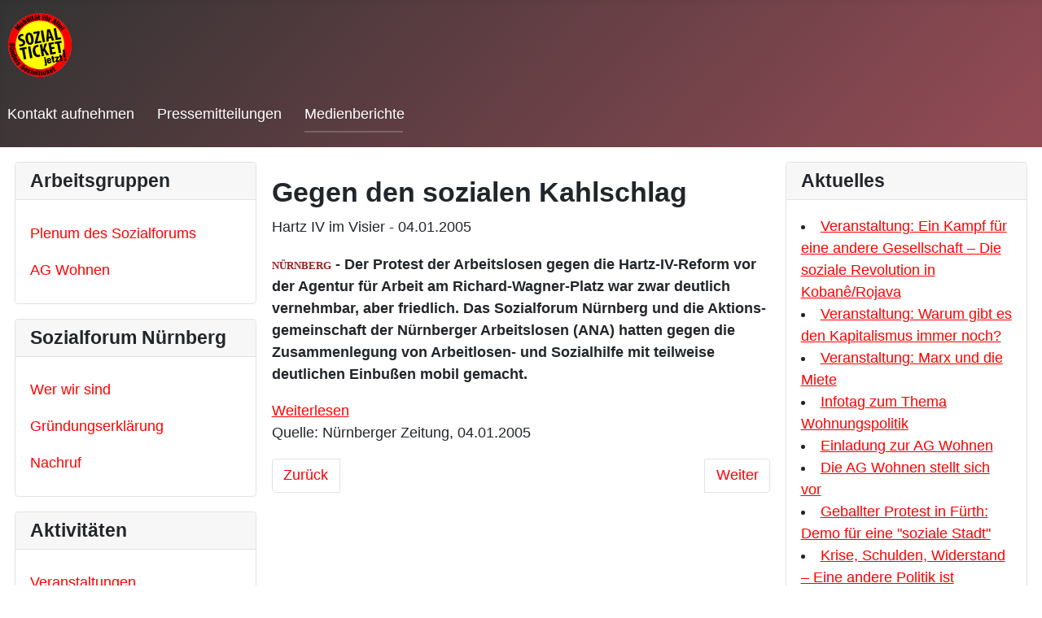

--- FILE ---
content_type: text/html; charset=utf-8
request_url: https://sozialforum-nuernberg.de/medienberichte/285-nz-gegen-den-sozialen-kahlschlag.html
body_size: 6012
content:
<!DOCTYPE html>
<html lang="de-de" dir="ltr">
<head>
    <meta charset="utf-8">
	<meta name="author" content="Admin">
	<meta name="viewport" content="width=device-width, initial-scale=1">
	<meta name="description" content="Gegen den sozialen Kahlschlag">
	<meta name="generator" content="Joomla! - Open Source Content Management">
	<title>Gegen den sozialen Kahlschlag</title>
	<link href="/" rel="icon" type="image/svg+xml">
	<link href="/media/system/images/favicon.ico" rel="alternate icon" type="image/vnd.microsoft.icon">

    <link href="/media/system/css/joomla-fontawesome.min.css?3ab9921a4b52f8bf10c40b25514ad763" rel="lazy-stylesheet" /><noscript><link href="/media/system/css/joomla-fontawesome.min.css?3ab9921a4b52f8bf10c40b25514ad763" rel="stylesheet" /></noscript>
	<link href="/templates/sozialforum/css/colors_alternative.css?3ab9921a4b52f8bf10c40b25514ad763" rel="stylesheet" />
	<link href="/templates/sozialforum/css/template.css?3ab9921a4b52f8bf10c40b25514ad763" rel="stylesheet" />
	<link href="/media/plg_system_webauthn/css/button.min.css?3ab9921a4b52f8bf10c40b25514ad763" rel="stylesheet" />
	<link href="/media/vendor/joomla-custom-elements/css/joomla-alert.min.css?0.2.0" rel="stylesheet" />
	<style nonce="ZWFlMzQxZjdiMjJjZGMxNmY0N2E4M2E2ODg1NWRhNjIyNzA0ODQwYjBhMDA2NmVhOWRmNDg1MzIyYWRkMDg4ZmNhZjQxNTdlOWEzM2JmNmU2OTJlMTIyY2ExOTYwNWNhZjg3ZjIwOGU1ZTYxMDQyZWI3ZmY5MjE5ZDY5YjI3Zjk=">:root {
		--hue: 214;
		--template-bg-light: #f0f4fb;
		--template-text-dark: #495057;
		--template-text-light: #ffffff;
		--template-link-color: #2a69b8;
		--template-special-color: #001B4C;		
	}</style>

    <script src="/media/mod_menu/js/menu-es5.min.js?3ab9921a4b52f8bf10c40b25514ad763" nomodule defer></script>
	<script type="application/json" class="joomla-script-options new" nonce="ZWFlMzQxZjdiMjJjZGMxNmY0N2E4M2E2ODg1NWRhNjIyNzA0ODQwYjBhMDA2NmVhOWRmNDg1MzIyYWRkMDg4ZmNhZjQxNTdlOWEzM2JmNmU2OTJlMTIyY2ExOTYwNWNhZjg3ZjIwOGU1ZTYxMDQyZWI3ZmY5MjE5ZDY5YjI3Zjk=">{"joomla.jtext":{"PLG_SYSTEM_WEBAUTHN_ERR_CANNOT_FIND_USERNAME":"Das Feld f\u00fcr den Benutzernamen wurde im Login-Modul nicht gefunden. Die passwortlose Authentifizierung funktioniert auf dieser Website nicht, bitte ein anderes Login-Modul verwenden.","PLG_SYSTEM_WEBAUTHN_ERR_EMPTY_USERNAME":"Bitte nur den Benutzernamen (aber NICHT das Passwort) eingeben, bevor die Anmeldeschaltfl\u00e4che f\u00fcr die Web-Authentifizierung ausgew\u00e4hlt wird.","PLG_SYSTEM_WEBAUTHN_ERR_INVALID_USERNAME":"Der angegebene Benutzername entspricht nicht einem Benutzerkonto, das eine passwortlose Anmeldung auf dieser Website erm\u00f6glicht hat.","JSHOWPASSWORD":"Passwort anzeigen","JHIDEPASSWORD":"Passwort ausblenden","ERROR":"Fehler","MESSAGE":"Nachricht","NOTICE":"Hinweis","WARNING":"Warnung","JCLOSE":"Schlie\u00dfen","JOK":"OK","JOPEN":"\u00d6ffnen"},"system.paths":{"root":"","rootFull":"https:\/\/sozialforum-nuernberg.de\/","base":"","baseFull":"https:\/\/sozialforum-nuernberg.de\/"},"csrf.token":"5bc0af05076491fe43ef816b1f6a2aff","system.keepalive":{"interval":840000,"uri":"\/component\/ajax\/?format=json"}}</script>
	<script src="/media/system/js/core.min.js?17121a112ecec3d656efe5c5f493429c9acf2179"></script>
	<script src="/media/system/js/keepalive-es5.min.js?95286f75736560d5dc4acd7d28fe156d95a15a9c" defer nomodule></script>
	<script src="/media/system/js/messages-es5.min.js?70b6651d6deab46dc8a25f03338f66f540cc62e2" nomodule defer></script>
	<script src="/media/plg_system_webauthn/js/login.min.js?3ab9921a4b52f8bf10c40b25514ad763" defer></script>
	<script src="/media/system/js/keepalive.min.js?20ace83a13886af1b0b5f58386fd8adf33f586a3" type="module"></script>
	<script src="/media/system/js/fields/passwordview.min.js?bae2911b22f836c780af199d956a1b22c8604694" defer></script>
	<script src="/media/system/js/messages.min.js?7425e8d1cb9e4f061d5e30271d6d99b085344117" type="module"></script>

</head>

<body class="site com_content wrapper-static view-article layout-blog no-task itemid-31">
<header class="header container-header full-width">
    <div class="container-header-inner grid-container">
        
        
                    <div class="grid-child">
                <div class="navbar-brand">
                    <a class="brand-logo" href="/">
                        <img src="/images/logo.png#joomlaImage://local-images/logo.png?width=80&amp;height=80" alt="Sozialforum Nürnberg">                    </a>
                                    </div>
            </div>
        
                    <div class="grid-child container-nav">
                                    <ul class="mod-menu mod-list nav ">
<li class="nav-item item-45"><a href="/kontakt-aufnehmen.html" >Kontakt aufnehmen</a></li><li class="nav-item item-29"><a href="/pressemitteilungen.html" >Pressemitteilungen</a></li><li class="nav-item item-31 current active"><a href="/medienberichte.html" aria-current="location">Medienberichte</a></li></ul>

                                            </div>
            </div>
</header>

<div class="site-grid mobile-grid-left-col-top">
    
    
    
            <div class="grid-child container-sidebar-left">
            <div class="sidebar-left card ">
			<h3 class="card-header ">Arbeitsgruppen</h3>		<div class="card-body">
				<ul class="mod-menu mod-list nav ">
<li class="nav-item item-83"><a href="/plenum-des-sozialforums.html" >Plenum des Sozialforums</a></li><li class="nav-item item-90"><a href="/ag-wohnen.html" >AG Wohnen</a></li></ul>
	</div>
</div>
<div class="sidebar-left card ">
			<h3 class="card-header ">Sozialforum Nürnberg</h3>		<div class="card-body">
				<ul class="mod-menu mod-list nav ">
<li class="nav-item item-41"><a href="/wer-wir-sind.html" >Wer wir sind</a></li><li class="nav-item item-77"><a href="/gruendungserklaerung.html" >Gründungserklärung</a></li><li class="nav-item item-39"><a href="/nachruf.html" >Nachruf</a></li></ul>
	</div>
</div>
<div class="sidebar-left card ">
			<h3 class="card-header ">Aktivitäten</h3>		<div class="card-body">
				<ul class="mod-menu mod-list nav ">
<li class="nav-item item-85"><a href="/veranstaltungen.html" >Veranstaltungen</a></li><li class="nav-item item-59"><a href="/aktionen.html" >Aktionen</a></li><li class="nav-item item-47"><a href="/drucksachen.html" >Drucksachen</a></li></ul>
	</div>
</div>
<div class="sidebar-left card ">
			<h3 class="card-header ">Wir arbeiten zusammen mit</h3>		<div class="card-body">
				<ul class="mod-menu mod-list nav ">
<li class="nav-item item-69"><a href="/sozialforum-fuerth.html" >Sozialforum Fürth</a></li><li class="nav-item item-49"><a href="/sozialforum-erlangen.html" >Sozialforum Erlangen</a></li><li class="nav-item item-73"><a href="/sozialforum-deutschland.html" >Sozialforum Deutschland</a></li><li class="nav-item item-75"><a href="/buendnis-sozialticket.html" >Bündnis Sozialticket</a></li></ul>
	</div>
</div>

        </div>
    
    <div class="grid-child container-component">
        
        
        <div id="system-message-container" aria-live="polite"></div>

        <main>
            <div class="com-content-article item-page" itemscope itemtype="https://schema.org/Article">
	<meta itemprop="inLanguage" content="de-DE">
	
	
		<div class="page-header">
		<h1 itemprop="headline">
			Gegen den sozialen Kahlschlag		</h1>
							</div>
		
		
	
	
		
								<div itemprop="articleBody" class="com-content-article__body">
		<p>Hartz IV im Visier - 04.01.2005</p>
<p><span class="Apple-style-span" style="color: #981f1d; font-family: 'Droid Sans', 'Trebuchet MS', Tahoma, cursive; font-size: 13px; font-weight: bold; line-height: 20px;">NÜRNBERG</span><strong> - Der Protest der Arbeitslosen gegen die Hartz-IV-Reform vor der Agentur für Arbeit am Richard-Wagner-Platz war zwar deutlich vernehmbar, aber friedlich. Das Sozialforum Nürnberg und die Aktions- gemeinschaft der Nürnberger Arbeitslosen (ANA) hatten gegen die Zusammenlegung von Arbeitlosen- und Sozialhilfe mit teilweise deutlichen Einbußen mobil gemacht.</strong></p>
<p><a href="http://www.nordbayern.de/nuernberger-zeitung/2.192/gegen-den-sozialen-kahlschlag-1.709520" target="_blank">Weiterlesen</a><br />Quelle: Nürnberger Zeitung, 04.01.2005</p> 	</div>

	
	
<nav class="pagenavigation">
	<ul class="pagination ms-0">
			<li class="previous page-item">
			<a class="page-link" href="/medienberichte/307-nz-eine-andere-welt-ist-moeglich.html" rel="prev">
			<span class="visually-hidden">
				Vorheriger Beitrag: „Eine andere Welt ist möglich“			</span>
			<span class="icon-chevron-left" aria-hidden="true"></span> <span aria-hidden="true">Zurück</span>			</a>
		</li>
				<li class="next page-item">
			<a class="page-link" href="/medienberichte/283-nz-vier-stunden-heisser-herbst.html" rel="next">
			<span class="visually-hidden">
				Nächster Beitrag: Vier Stunden heißer Herbst			</span>
			<span aria-hidden="true">Weiter</span> <span class="icon-chevron-right" aria-hidden="true"></span>			</a>
		</li>
		</ul>
</nav>
							</div>

        </main>
        
    </div>

            <div class="grid-child container-sidebar-right">
            <div class="sidebar-right card ">
			<h3 class="card-header ">Aktuelles</h3>		<div class="card-body">
				<ul class="mod-articleslatest latestnews mod-list">
	<li itemscope itemtype="https://schema.org/Article">
		<a href="/veranstaltungen/340-veranstaltung-die-soziale-revolution-in-kobane-rojava.html" itemprop="url">
			<span itemprop="name">
				Veranstaltung: Ein Kampf für eine andere Gesellschaft – Die soziale Revolution in Kobanê/Rojava			</span>
		</a>
	</li>
	<li itemscope itemtype="https://schema.org/Article">
		<a href="/veranstaltungen/338-warum-gibt-es-den-kapitalismus-immer-noch.html" itemprop="url">
			<span itemprop="name">
				Veranstaltung: Warum gibt es den Kapitalismus immer noch?			</span>
		</a>
	</li>
	<li itemscope itemtype="https://schema.org/Article">
		<a href="/ag-wohnen/335-veranstaltung-marx-und-die-miete.html" itemprop="url">
			<span itemprop="name">
				Veranstaltung: Marx und die Miete			</span>
		</a>
	</li>
	<li itemscope itemtype="https://schema.org/Article">
		<a href="/veranstaltungen/333-infotag-zum-thema-wohnungspolitik.html" itemprop="url">
			<span itemprop="name">
				Infotag zum Thema Wohnungspolitik			</span>
		</a>
	</li>
	<li itemscope itemtype="https://schema.org/Article">
		<a href="/ag-wohnen/339-einladung-zur-ag-wohnen.html" itemprop="url">
			<span itemprop="name">
				Einladung zur AG Wohnen			</span>
		</a>
	</li>
	<li itemscope itemtype="https://schema.org/Article">
		<a href="/ag-wohnen/336-die-ag-wohnen-stellt-sich-vor.html" itemprop="url">
			<span itemprop="name">
				Die AG Wohnen stellt sich vor			</span>
		</a>
	</li>
	<li itemscope itemtype="https://schema.org/Article">
		<a href="/medienberichte/331-geballter-protest-in-fuerth.html" itemprop="url">
			<span itemprop="name">
				Geballter Protest in Fürth: Demo für eine "soziale Stadt"			</span>
		</a>
	</li>
	<li itemscope itemtype="https://schema.org/Article">
		<a href="/veranstaltungen/329-krise-schulden-widerstand-beispiel-portugal.html" itemprop="url">
			<span itemprop="name">
				Krise, Schulden, Widerstand – Eine andere Politik ist möglich!: „Beispiel Portugal“			</span>
		</a>
	</li>
</ul>
	</div>
</div>
<div class="sidebar-right card ">
			<h3 class="card-header ">Login Form</h3>		<div class="card-body">
				<form id="login-form-16" class="mod-login" action="/medienberichte/285-nz-gegen-den-sozialen-kahlschlag.html" method="post">

	
	<div class="mod-login__userdata userdata">
		<div class="mod-login__username form-group">
							<div class="input-group">
					<input id="modlgn-username-16" type="text" name="username" class="form-control" autocomplete="username" placeholder="Benutzername">
					<label for="modlgn-username-16" class="visually-hidden">Benutzername</label>
					<span class="input-group-text" title="Benutzername">
						<span class="icon-user icon-fw" aria-hidden="true"></span>
					</span>
				</div>
					</div>

		<div class="mod-login__password form-group">
							<div class="input-group">
					<input id="modlgn-passwd-16" type="password" name="password" autocomplete="current-password" class="form-control" placeholder="Passwort">
					<label for="modlgn-passwd-16" class="visually-hidden">Passwort</label>
					<button type="button" class="btn btn-secondary input-password-toggle">
						<span class="icon-eye icon-fw" aria-hidden="true"></span>
						<span class="visually-hidden">Passwort anzeigen</span>
					</button>
				</div>
					</div>

		
					<div class="mod-login__remember form-group">
				<div id="form-login-remember-16" class="form-check">
					<label class="form-check-label">
						<input type="checkbox" name="remember" class="form-check-input" value="yes">
						Angemeldet bleiben					</label>
				</div>
			</div>
		
					<div class="mod-login__submit form-group">
				<button type="button"
						class="btn btn-secondary w-100 mt-4 plg_system_webauthn_login_button"
												data-webauthn-form="login-form-16"
												data-webauthn-url="https://sozialforum-nuernberg.de/index.php?8d3cc5995155b314106809c8b0fe638b=1"
																		title="Web-Authentifizierung"
						id="plg_system_webauthn-s9xLFa8gqRIm-9eC6VoqQ"
						>
											<svg aria-hidden="true" xmlns="http://www.w3.org/2000/svg" viewBox="0 0 24 24" width="2.5em"><path fill="currentColor" d="M15.287 3.63a8.407 8.407 0 00-8.051 7.593h.55a7.805 7.805 0 012.24-4.713 5.825 5.825 0 00.924.695c-.608 1.177-.98 2.556-1.082 4.018h.135c.105-1.467.485-2.819 1.065-3.947.745.434 1.623.754 2.577.94a27.83 27.83 0 00-.25 3.763h-.847v.135h.847c.003 1.334.09 2.617.25 3.764-.954.185-1.832.506-2.577.94a9.997 9.997 0 01-.978-3.137h-.137c.164 1.16.502 2.25.997 3.208a5.825 5.825 0 00-.924.695 7.805 7.805 0 01-2.255-4.875H7.22A8.407 8.407 0 0024 12.034a8.398 8.398 0 00-.688-3.333 8.407 8.407 0 00-8.025-5.072zm.315.546c.155 0 .31.005.464.014.365.34.708 1.07.983 2.114a16.518 16.518 0 01.357 1.79 10.173 10.173 0 01-1.804.16 10.173 10.173 0 01-1.805-.16 16.519 16.519 0 01.357-1.79c.275-1.045.618-1.775.983-2.114a7.97 7.97 0 01.465-.014zm-.665.028c-.345.392-.658 1.093-.913 2.065a16.639 16.639 0 00-.36 1.8c-.939-.183-1.802-.498-2.533-.926.686-1.283 1.635-2.264 2.73-2.775a7.874 7.874 0 011.076-.164zm1.33 0a7.856 7.856 0 011.084.168c1.092.513 2.037 1.492 2.721 2.771-.73.428-1.594.743-2.533.927a16.64 16.64 0 00-.36-1.8c-.255-.972-.568-1.673-.912-2.066zm-2.972.314c-.655.407-1.257.989-1.776 1.73a8.166 8.166 0 00-.506.825 5.69 5.69 0 01-.891-.67 7.814 7.814 0 013.173-1.885zm4.624.006a7.862 7.862 0 013.164 1.877 5.692 5.692 0 01-.893.672 8.166 8.166 0 00-.506-.825c-.516-.738-1.115-1.318-1.765-1.724zm3.26 1.985a7.858 7.858 0 011.638 2.419 7.802 7.802 0 01.642 3.051h-2.095c-.01-1.74-.398-3.396-1.11-4.774a5.823 5.823 0 00.925-.696zm-1.044.767c.679 1.32 1.084 2.945 1.094 4.703h-3.42a27.863 27.863 0 00-.251-3.763c.954-.186 1.833-.506 2.577-.94zm-6.357.965a10.299 10.299 0 001.824.16 10.299 10.299 0 001.823-.16c.16 1.138.246 2.413.249 3.738h-1.178a1.03 1.03 0 01-.093.135h1.27a27.71 27.71 0 01-.248 3.739 10.397 10.397 0 00-3.647 0 27.733 27.733 0 01-.248-3.739h1.294a.99.99 0 01-.09-.135H13.53c.003-1.325.088-2.6.248-3.738zM2.558 9.37a2.585 2.585 0 00-2.547 2.35c-.142 1.541 1.064 2.842 2.566 2.842 1.26 0 2.312-.917 2.533-2.124h4.44v.972h.946v-.972h.837v1.431h.945v-2.376H5.11A2.586 2.586 0 002.558 9.37zm-.058.965a1.639 1.639 0 011.707 1.637 1.64 1.64 0 01-1.639 1.638 1.639 1.639 0 01-.068-3.275zm13.09.388a.75.75 0 00-.345 1.404l-.383 1.958h1.5l-.383-1.958a.75.75 0 00.384-.654.75.75 0 00-.773-.75zm2.218 1.391h3.421c-.01 1.758-.415 3.384-1.094 4.704-.744-.434-1.623-.755-2.577-.94a27.81 27.81 0 00.25-3.764zm3.556 0h2.095a7.805 7.805 0 01-2.281 5.47 5.825 5.825 0 00-.924-.696c.712-1.378 1.1-3.033 1.11-4.774zm-5.52 3.703a10.284 10.284 0 011.562.156 16.518 16.518 0 01-.357 1.791c-.275 1.045-.618 1.774-.982 2.114a7.972 7.972 0 01-.93 0c-.365-.34-.708-1.07-.983-2.114a16.519 16.519 0 01-.357-1.79 10.284 10.284 0 012.048-.157zm1.695.181c.94.184 1.803.5 2.533.926-.686 1.284-1.635 2.265-2.73 2.776a7.874 7.874 0 01-1.075.164c.344-.393.657-1.094.913-2.065a16.64 16.64 0 00.359-1.8zm-3.874 0a16.648 16.648 0 00.359 1.8c.255.973.568 1.674.913 2.066a7.873 7.873 0 01-1.075-.164c-1.096-.511-2.045-1.492-2.731-2.775.73-.428 1.594-.743 2.534-.927zm-2.652.997a8.16 8.16 0 00.506.825c.52.741 1.121 1.323 1.776 1.73a7.814 7.814 0 01-3.174-1.884 5.694 5.694 0 01.892-.67zm9.178 0a5.694 5.694 0 01.891.67 7.814 7.814 0 01-3.173 1.885c.654-.407 1.256-.989 1.775-1.73a8.16 8.16 0 00.507-.825z"></path></svg>
										Web-Authentifizierung				</button>
			</div>
		
		<div class="mod-login__submit form-group">
			<button type="submit" name="Submit" class="btn btn-primary">Anmelden</button>
		</div>

					<ul class="mod-login__options list-unstyled">
				<li>
					<a href="/component/users/reset.html?Itemid=21">
					Passwort vergessen?</a>
				</li>
				<li>
					<a href="/component/users/remind.html?Itemid=21">
					Benutzername vergessen?</a>
				</li>
							</ul>
		<input type="hidden" name="option" value="com_users">
		<input type="hidden" name="task" value="user.login">
		<input type="hidden" name="return" value="aHR0cHM6Ly9zb3ppYWxmb3J1bS1udWVybmJlcmcuZGUvbWVkaWVuYmVyaWNodGUvMjg1LW56LWdlZ2VuLWRlbi1zb3ppYWxlbi1rYWhsc2NobGFnLmh0bWw=">
		<input type="hidden" name="5bc0af05076491fe43ef816b1f6a2aff" value="1">	</div>
	</form>
	</div>
</div>

        </div>
    
    
    </div>




</body>
</html>


--- FILE ---
content_type: text/css
request_url: https://sozialforum-nuernberg.de/templates/sozialforum/css/colors_alternative.css?3ab9921a4b52f8bf10c40b25514ad763
body_size: -41
content:
:root {
  --sozialforum-color-primary: #333;
  --sozialforum-color-link: #ff0000;
  --sozialforum-color-hover: #954b56;
}

/*# sourceMappingURL=colors_alternative.css.map */
